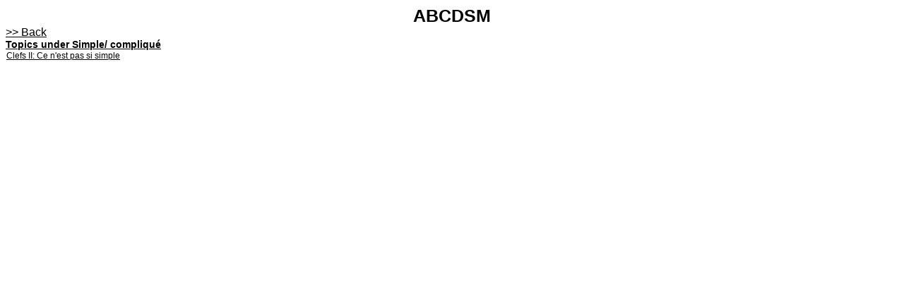

--- FILE ---
content_type: text/html; charset=utf-8
request_url: http://www.toomuch.us/ABCDSM/show_cat.aspx?cat=62
body_size: 1532
content:


<!DOCTYPE html PUBLIC "-//W3C//DTD XHTML 1.0 Transitional//EN" "http://www.w3.org/TR/xhtml1/DTD/xhtml1-transitional.dtd">

<html xmlns="http://www.w3.org/1999/xhtml" >
<head>
    <title>ABCDSM</title>
    <style type="text/css">
        body{
            font-family:Arial;
        }
        A{
            color:#000;
            
        }
    </style>
</head>
<body>
<form name="form1" method="post" action="show_cat.aspx?cat=62" id="form1">
<div>
<input type="hidden" name="__VIEWSTATE" id="__VIEWSTATE" value="/wEPDwUKLTUyODAxODA3MA9kFgICAQ9kFgJmDzwrAAkBAA8WBB4IRGF0YUtleXMWAB4LXyFJdGVtQ291bnQCAWQWAmYPZBYCZg8VBAMxMTIgQ2xlZnMgSUk6IENlIG4nZXN0IHBhcyBzaSBzaW1wbGUAAGRkKVmQdfT1vFTBeIRx4Cr8j5N3yz0=" />
</div>

<div>

	<input type="hidden" name="__VIEWSTATEGENERATOR" id="__VIEWSTATEGENERATOR" value="A55C4866" />
</div>
    <div class="header" style="font-size:25px; font-weight:bold; text-align:center;">ABCDSM</div>
    <div class="backTo">
        <a href="default.aspx">&gt;&gt; Back</a>
    </div>
    <div style="font-weight:bold; font-size:14px; text-decoration:underline;">Topics under Simple/ compliqué</div>
    <div style="text-align:left; font-size:12px;">
        <table id="DataList1" cellspacing="0" border="0" style="border-collapse:collapse;">
	<tr>
		<td>
            
                <a href='article.aspx?id=112'>Clefs II: Ce n'est pas si simple</a>  
                
            </td>
	</tr>
</table>
    </div>
</form>
</body>
</html>
